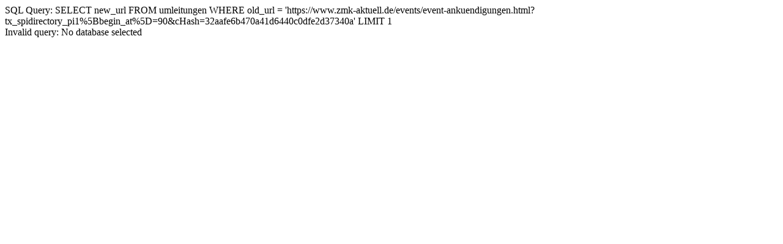

--- FILE ---
content_type: text/html; charset=UTF-8
request_url: https://www.zmk-aktuell.de/events/event-ankuendigungen.html?tx_spidirectory_pi1%5Bbegin_at%5D=90&cHash=32aafe6b470a41d6440c0dfe2d37340a
body_size: -181
content:
SQL Query: SELECT new_url FROM umleitungen WHERE old_url = 'https://www.zmk-aktuell.de/events/event-ankuendigungen.html?tx_spidirectory_pi1%5Bbegin_at%5D=90&cHash=32aafe6b470a41d6440c0dfe2d37340a' LIMIT 1<br>Invalid query: No database selected